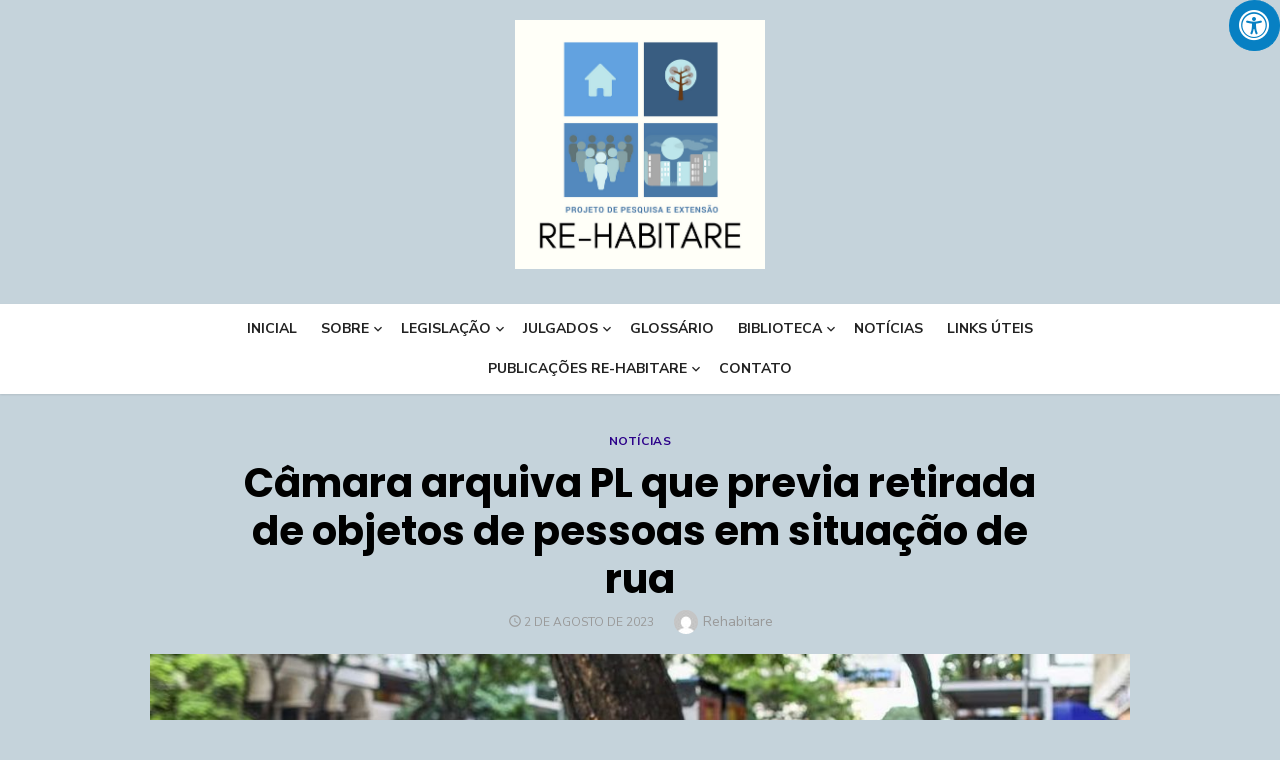

--- FILE ---
content_type: text/html; charset=UTF-8
request_url: https://rehabitare.direito.ufmg.br/?p=3648
body_size: 81121
content:
<!DOCTYPE html>
<html lang="pt-BR">
<head>
	<meta charset="UTF-8">
	<meta name="viewport" content="width=device-width, initial-scale=1">
	<link rel="profile" href="http://gmpg.org/xfn/11">
		<link rel="pingback" href="https://rehabitare.direito.ufmg.br/xmlrpc.php">
		<title>Câmara arquiva PL que previa retirada de objetos de pessoas em situação de rua &#8211; RE-HABITARE</title>
<meta name='robots' content='max-image-preview:large' />
<link rel='dns-prefetch' href='//maxcdn.bootstrapcdn.com' />
<link rel='dns-prefetch' href='//fonts.googleapis.com' />
<link rel="alternate" type="application/rss+xml" title="Feed para RE-HABITARE &raquo;" href="https://rehabitare.direito.ufmg.br/?feed=rss2" />
<link rel="alternate" type="application/rss+xml" title="Feed de comentários para RE-HABITARE &raquo;" href="https://rehabitare.direito.ufmg.br/?feed=comments-rss2" />
<link rel="alternate" type="application/rss+xml" title="Feed de comentários para RE-HABITARE &raquo; Câmara arquiva PL que previa retirada de objetos de pessoas em situação de rua" href="https://rehabitare.direito.ufmg.br/?feed=rss2&#038;p=3648" />
<script type="text/javascript">
/* <![CDATA[ */
window._wpemojiSettings = {"baseUrl":"https:\/\/s.w.org\/images\/core\/emoji\/15.0.3\/72x72\/","ext":".png","svgUrl":"https:\/\/s.w.org\/images\/core\/emoji\/15.0.3\/svg\/","svgExt":".svg","source":{"concatemoji":"https:\/\/rehabitare.direito.ufmg.br\/wp-includes\/js\/wp-emoji-release.min.js?ver=6.6.2"}};
/*! This file is auto-generated */
!function(i,n){var o,s,e;function c(e){try{var t={supportTests:e,timestamp:(new Date).valueOf()};sessionStorage.setItem(o,JSON.stringify(t))}catch(e){}}function p(e,t,n){e.clearRect(0,0,e.canvas.width,e.canvas.height),e.fillText(t,0,0);var t=new Uint32Array(e.getImageData(0,0,e.canvas.width,e.canvas.height).data),r=(e.clearRect(0,0,e.canvas.width,e.canvas.height),e.fillText(n,0,0),new Uint32Array(e.getImageData(0,0,e.canvas.width,e.canvas.height).data));return t.every(function(e,t){return e===r[t]})}function u(e,t,n){switch(t){case"flag":return n(e,"\ud83c\udff3\ufe0f\u200d\u26a7\ufe0f","\ud83c\udff3\ufe0f\u200b\u26a7\ufe0f")?!1:!n(e,"\ud83c\uddfa\ud83c\uddf3","\ud83c\uddfa\u200b\ud83c\uddf3")&&!n(e,"\ud83c\udff4\udb40\udc67\udb40\udc62\udb40\udc65\udb40\udc6e\udb40\udc67\udb40\udc7f","\ud83c\udff4\u200b\udb40\udc67\u200b\udb40\udc62\u200b\udb40\udc65\u200b\udb40\udc6e\u200b\udb40\udc67\u200b\udb40\udc7f");case"emoji":return!n(e,"\ud83d\udc26\u200d\u2b1b","\ud83d\udc26\u200b\u2b1b")}return!1}function f(e,t,n){var r="undefined"!=typeof WorkerGlobalScope&&self instanceof WorkerGlobalScope?new OffscreenCanvas(300,150):i.createElement("canvas"),a=r.getContext("2d",{willReadFrequently:!0}),o=(a.textBaseline="top",a.font="600 32px Arial",{});return e.forEach(function(e){o[e]=t(a,e,n)}),o}function t(e){var t=i.createElement("script");t.src=e,t.defer=!0,i.head.appendChild(t)}"undefined"!=typeof Promise&&(o="wpEmojiSettingsSupports",s=["flag","emoji"],n.supports={everything:!0,everythingExceptFlag:!0},e=new Promise(function(e){i.addEventListener("DOMContentLoaded",e,{once:!0})}),new Promise(function(t){var n=function(){try{var e=JSON.parse(sessionStorage.getItem(o));if("object"==typeof e&&"number"==typeof e.timestamp&&(new Date).valueOf()<e.timestamp+604800&&"object"==typeof e.supportTests)return e.supportTests}catch(e){}return null}();if(!n){if("undefined"!=typeof Worker&&"undefined"!=typeof OffscreenCanvas&&"undefined"!=typeof URL&&URL.createObjectURL&&"undefined"!=typeof Blob)try{var e="postMessage("+f.toString()+"("+[JSON.stringify(s),u.toString(),p.toString()].join(",")+"));",r=new Blob([e],{type:"text/javascript"}),a=new Worker(URL.createObjectURL(r),{name:"wpTestEmojiSupports"});return void(a.onmessage=function(e){c(n=e.data),a.terminate(),t(n)})}catch(e){}c(n=f(s,u,p))}t(n)}).then(function(e){for(var t in e)n.supports[t]=e[t],n.supports.everything=n.supports.everything&&n.supports[t],"flag"!==t&&(n.supports.everythingExceptFlag=n.supports.everythingExceptFlag&&n.supports[t]);n.supports.everythingExceptFlag=n.supports.everythingExceptFlag&&!n.supports.flag,n.DOMReady=!1,n.readyCallback=function(){n.DOMReady=!0}}).then(function(){return e}).then(function(){var e;n.supports.everything||(n.readyCallback(),(e=n.source||{}).concatemoji?t(e.concatemoji):e.wpemoji&&e.twemoji&&(t(e.twemoji),t(e.wpemoji)))}))}((window,document),window._wpemojiSettings);
/* ]]> */
</script>
<style id='wp-emoji-styles-inline-css' type='text/css'>

	img.wp-smiley, img.emoji {
		display: inline !important;
		border: none !important;
		box-shadow: none !important;
		height: 1em !important;
		width: 1em !important;
		margin: 0 0.07em !important;
		vertical-align: -0.1em !important;
		background: none !important;
		padding: 0 !important;
	}
</style>
<link rel='stylesheet' id='wp-block-library-css' href='https://rehabitare.direito.ufmg.br/wp-includes/css/dist/block-library/style.min.css?ver=6.6.2' type='text/css' media='all' />
<style id='classic-theme-styles-inline-css' type='text/css'>
/*! This file is auto-generated */
.wp-block-button__link{color:#fff;background-color:#32373c;border-radius:9999px;box-shadow:none;text-decoration:none;padding:calc(.667em + 2px) calc(1.333em + 2px);font-size:1.125em}.wp-block-file__button{background:#32373c;color:#fff;text-decoration:none}
</style>
<style id='global-styles-inline-css' type='text/css'>
:root{--wp--preset--aspect-ratio--square: 1;--wp--preset--aspect-ratio--4-3: 4/3;--wp--preset--aspect-ratio--3-4: 3/4;--wp--preset--aspect-ratio--3-2: 3/2;--wp--preset--aspect-ratio--2-3: 2/3;--wp--preset--aspect-ratio--16-9: 16/9;--wp--preset--aspect-ratio--9-16: 9/16;--wp--preset--color--black: #000000;--wp--preset--color--cyan-bluish-gray: #abb8c3;--wp--preset--color--white: #ffffff;--wp--preset--color--pale-pink: #f78da7;--wp--preset--color--vivid-red: #cf2e2e;--wp--preset--color--luminous-vivid-orange: #ff6900;--wp--preset--color--luminous-vivid-amber: #fcb900;--wp--preset--color--light-green-cyan: #7bdcb5;--wp--preset--color--vivid-green-cyan: #00d084;--wp--preset--color--pale-cyan-blue: #8ed1fc;--wp--preset--color--vivid-cyan-blue: #0693e3;--wp--preset--color--vivid-purple: #9b51e0;--wp--preset--gradient--vivid-cyan-blue-to-vivid-purple: linear-gradient(135deg,rgba(6,147,227,1) 0%,rgb(155,81,224) 100%);--wp--preset--gradient--light-green-cyan-to-vivid-green-cyan: linear-gradient(135deg,rgb(122,220,180) 0%,rgb(0,208,130) 100%);--wp--preset--gradient--luminous-vivid-amber-to-luminous-vivid-orange: linear-gradient(135deg,rgba(252,185,0,1) 0%,rgba(255,105,0,1) 100%);--wp--preset--gradient--luminous-vivid-orange-to-vivid-red: linear-gradient(135deg,rgba(255,105,0,1) 0%,rgb(207,46,46) 100%);--wp--preset--gradient--very-light-gray-to-cyan-bluish-gray: linear-gradient(135deg,rgb(238,238,238) 0%,rgb(169,184,195) 100%);--wp--preset--gradient--cool-to-warm-spectrum: linear-gradient(135deg,rgb(74,234,220) 0%,rgb(151,120,209) 20%,rgb(207,42,186) 40%,rgb(238,44,130) 60%,rgb(251,105,98) 80%,rgb(254,248,76) 100%);--wp--preset--gradient--blush-light-purple: linear-gradient(135deg,rgb(255,206,236) 0%,rgb(152,150,240) 100%);--wp--preset--gradient--blush-bordeaux: linear-gradient(135deg,rgb(254,205,165) 0%,rgb(254,45,45) 50%,rgb(107,0,62) 100%);--wp--preset--gradient--luminous-dusk: linear-gradient(135deg,rgb(255,203,112) 0%,rgb(199,81,192) 50%,rgb(65,88,208) 100%);--wp--preset--gradient--pale-ocean: linear-gradient(135deg,rgb(255,245,203) 0%,rgb(182,227,212) 50%,rgb(51,167,181) 100%);--wp--preset--gradient--electric-grass: linear-gradient(135deg,rgb(202,248,128) 0%,rgb(113,206,126) 100%);--wp--preset--gradient--midnight: linear-gradient(135deg,rgb(2,3,129) 0%,rgb(40,116,252) 100%);--wp--preset--font-size--small: 13px;--wp--preset--font-size--medium: 20px;--wp--preset--font-size--large: 36px;--wp--preset--font-size--x-large: 42px;--wp--preset--spacing--20: 0.44rem;--wp--preset--spacing--30: 0.67rem;--wp--preset--spacing--40: 1rem;--wp--preset--spacing--50: 1.5rem;--wp--preset--spacing--60: 2.25rem;--wp--preset--spacing--70: 3.38rem;--wp--preset--spacing--80: 5.06rem;--wp--preset--shadow--natural: 6px 6px 9px rgba(0, 0, 0, 0.2);--wp--preset--shadow--deep: 12px 12px 50px rgba(0, 0, 0, 0.4);--wp--preset--shadow--sharp: 6px 6px 0px rgba(0, 0, 0, 0.2);--wp--preset--shadow--outlined: 6px 6px 0px -3px rgba(255, 255, 255, 1), 6px 6px rgba(0, 0, 0, 1);--wp--preset--shadow--crisp: 6px 6px 0px rgba(0, 0, 0, 1);}:where(.is-layout-flex){gap: 0.5em;}:where(.is-layout-grid){gap: 0.5em;}body .is-layout-flex{display: flex;}.is-layout-flex{flex-wrap: wrap;align-items: center;}.is-layout-flex > :is(*, div){margin: 0;}body .is-layout-grid{display: grid;}.is-layout-grid > :is(*, div){margin: 0;}:where(.wp-block-columns.is-layout-flex){gap: 2em;}:where(.wp-block-columns.is-layout-grid){gap: 2em;}:where(.wp-block-post-template.is-layout-flex){gap: 1.25em;}:where(.wp-block-post-template.is-layout-grid){gap: 1.25em;}.has-black-color{color: var(--wp--preset--color--black) !important;}.has-cyan-bluish-gray-color{color: var(--wp--preset--color--cyan-bluish-gray) !important;}.has-white-color{color: var(--wp--preset--color--white) !important;}.has-pale-pink-color{color: var(--wp--preset--color--pale-pink) !important;}.has-vivid-red-color{color: var(--wp--preset--color--vivid-red) !important;}.has-luminous-vivid-orange-color{color: var(--wp--preset--color--luminous-vivid-orange) !important;}.has-luminous-vivid-amber-color{color: var(--wp--preset--color--luminous-vivid-amber) !important;}.has-light-green-cyan-color{color: var(--wp--preset--color--light-green-cyan) !important;}.has-vivid-green-cyan-color{color: var(--wp--preset--color--vivid-green-cyan) !important;}.has-pale-cyan-blue-color{color: var(--wp--preset--color--pale-cyan-blue) !important;}.has-vivid-cyan-blue-color{color: var(--wp--preset--color--vivid-cyan-blue) !important;}.has-vivid-purple-color{color: var(--wp--preset--color--vivid-purple) !important;}.has-black-background-color{background-color: var(--wp--preset--color--black) !important;}.has-cyan-bluish-gray-background-color{background-color: var(--wp--preset--color--cyan-bluish-gray) !important;}.has-white-background-color{background-color: var(--wp--preset--color--white) !important;}.has-pale-pink-background-color{background-color: var(--wp--preset--color--pale-pink) !important;}.has-vivid-red-background-color{background-color: var(--wp--preset--color--vivid-red) !important;}.has-luminous-vivid-orange-background-color{background-color: var(--wp--preset--color--luminous-vivid-orange) !important;}.has-luminous-vivid-amber-background-color{background-color: var(--wp--preset--color--luminous-vivid-amber) !important;}.has-light-green-cyan-background-color{background-color: var(--wp--preset--color--light-green-cyan) !important;}.has-vivid-green-cyan-background-color{background-color: var(--wp--preset--color--vivid-green-cyan) !important;}.has-pale-cyan-blue-background-color{background-color: var(--wp--preset--color--pale-cyan-blue) !important;}.has-vivid-cyan-blue-background-color{background-color: var(--wp--preset--color--vivid-cyan-blue) !important;}.has-vivid-purple-background-color{background-color: var(--wp--preset--color--vivid-purple) !important;}.has-black-border-color{border-color: var(--wp--preset--color--black) !important;}.has-cyan-bluish-gray-border-color{border-color: var(--wp--preset--color--cyan-bluish-gray) !important;}.has-white-border-color{border-color: var(--wp--preset--color--white) !important;}.has-pale-pink-border-color{border-color: var(--wp--preset--color--pale-pink) !important;}.has-vivid-red-border-color{border-color: var(--wp--preset--color--vivid-red) !important;}.has-luminous-vivid-orange-border-color{border-color: var(--wp--preset--color--luminous-vivid-orange) !important;}.has-luminous-vivid-amber-border-color{border-color: var(--wp--preset--color--luminous-vivid-amber) !important;}.has-light-green-cyan-border-color{border-color: var(--wp--preset--color--light-green-cyan) !important;}.has-vivid-green-cyan-border-color{border-color: var(--wp--preset--color--vivid-green-cyan) !important;}.has-pale-cyan-blue-border-color{border-color: var(--wp--preset--color--pale-cyan-blue) !important;}.has-vivid-cyan-blue-border-color{border-color: var(--wp--preset--color--vivid-cyan-blue) !important;}.has-vivid-purple-border-color{border-color: var(--wp--preset--color--vivid-purple) !important;}.has-vivid-cyan-blue-to-vivid-purple-gradient-background{background: var(--wp--preset--gradient--vivid-cyan-blue-to-vivid-purple) !important;}.has-light-green-cyan-to-vivid-green-cyan-gradient-background{background: var(--wp--preset--gradient--light-green-cyan-to-vivid-green-cyan) !important;}.has-luminous-vivid-amber-to-luminous-vivid-orange-gradient-background{background: var(--wp--preset--gradient--luminous-vivid-amber-to-luminous-vivid-orange) !important;}.has-luminous-vivid-orange-to-vivid-red-gradient-background{background: var(--wp--preset--gradient--luminous-vivid-orange-to-vivid-red) !important;}.has-very-light-gray-to-cyan-bluish-gray-gradient-background{background: var(--wp--preset--gradient--very-light-gray-to-cyan-bluish-gray) !important;}.has-cool-to-warm-spectrum-gradient-background{background: var(--wp--preset--gradient--cool-to-warm-spectrum) !important;}.has-blush-light-purple-gradient-background{background: var(--wp--preset--gradient--blush-light-purple) !important;}.has-blush-bordeaux-gradient-background{background: var(--wp--preset--gradient--blush-bordeaux) !important;}.has-luminous-dusk-gradient-background{background: var(--wp--preset--gradient--luminous-dusk) !important;}.has-pale-ocean-gradient-background{background: var(--wp--preset--gradient--pale-ocean) !important;}.has-electric-grass-gradient-background{background: var(--wp--preset--gradient--electric-grass) !important;}.has-midnight-gradient-background{background: var(--wp--preset--gradient--midnight) !important;}.has-small-font-size{font-size: var(--wp--preset--font-size--small) !important;}.has-medium-font-size{font-size: var(--wp--preset--font-size--medium) !important;}.has-large-font-size{font-size: var(--wp--preset--font-size--large) !important;}.has-x-large-font-size{font-size: var(--wp--preset--font-size--x-large) !important;}
:where(.wp-block-post-template.is-layout-flex){gap: 1.25em;}:where(.wp-block-post-template.is-layout-grid){gap: 1.25em;}
:where(.wp-block-columns.is-layout-flex){gap: 2em;}:where(.wp-block-columns.is-layout-grid){gap: 2em;}
:root :where(.wp-block-pullquote){font-size: 1.5em;line-height: 1.6;}
</style>
<link rel='stylesheet' id='fontawsome-css' href='//maxcdn.bootstrapcdn.com/font-awesome/4.6.3/css/font-awesome.min.css?ver=1.0.5' type='text/css' media='all' />
<link rel='stylesheet' id='sogo_accessibility-css' href='https://rehabitare.direito.ufmg.br/wp-content/plugins/sogo-accessibility/public/css/sogo-accessibility-public.css?ver=1.0.5' type='text/css' media='all' />
<link rel='stylesheet' id='wp-faq-public-style-css' href='https://rehabitare.direito.ufmg.br/wp-content/plugins/sp-faq/assets/css/wp-faq-public.css?ver=3.9.3' type='text/css' media='all' />
<link rel='stylesheet' id='SFSImainCss-css' href='https://rehabitare.direito.ufmg.br/wp-content/plugins/ultimate-social-media-icons/css/sfsi-style.css?ver=6.6.2' type='text/css' media='all' />
<link rel='stylesheet' id='type-fonts-css' href='//fonts.googleapis.com/css?family=Nunito+Sans%3A400%2C700%2C300%2C400italic%2C700italic%7CPoppins%3A400%2C700&#038;subset=latin%2Clatin-ext' type='text/css' media='all' />
<link rel='stylesheet' id='type-material-icons-css' href='//fonts.googleapis.com/icon?family=Material+Icons' type='text/css' media='all' />
<link rel='stylesheet' id='type-social-icons-css' href='https://rehabitare.direito.ufmg.br/wp-content/themes/type/fonts/socicon.min.css?ver=3.5.2' type='text/css' media='all' />
<link rel='stylesheet' id='type-style-css' href='https://rehabitare.direito.ufmg.br/wp-content/themes/type/style.css?ver=1.1.0' type='text/css' media='all' />
<style id='type-style-inline-css' type='text/css'>

			@media screen and (max-width: 599px) {
			.site-logo {max-width: 250px;}
			}
			@media screen and (min-width: 600px) {
			.site-logo {max-width: 250px;}
			}.header-image {padding-top: 20px;padding-bottom: 20px;}
		.header-image:before {
		content: '';
		position: absolute;
		left: 0;
		top: 0;
		width: 100%;
		height: 100%;
		background-color: #000;
		}.header-image:before {opacity: 0.0;}
		a, a:hover, .site-info a:hover, .site-credits a:hover, .widget a:hover, .widget-area ul li a:hover, .comment-metadata a:hover,
		.site-title a:hover, .entry-title a:hover, .category-title a:hover, .entry-footer .material-icons,
		.posts-navigation a:hover, .large-post .read-more,
		.main-navigation li:hover > a, .main-navigation li:focus > a,
		.main-navigation .current_page_item > a, .main-navigation .current-menu-item > a,
		.dropdown-toggle:hover, .dropdown-toggle:focus, .site-footer .col-12 #sb_instagram .sbi_follow_btn a:hover {
		color: #2c0189;
		}
		button, input[type='button'], input[type='reset'], input[type='submit'], .large-post .read-more:hover, .sidebar .widget_tag_cloud a:hover, .reply a:hover,
		.main-navigation > ul > li.current-menu-item:before {
		background-color: #2c0189;
		}
		blockquote {border-left-color: #2c0189;}
		.large-post .read-more, .reply a, .posts-loop .entry-thumbnail:hover img, .list-vertical .entry-thumbnail:hover {
		border-color: #2c0189;
		}
		.format-audio .entry-thumbnail:after, .format-gallery .entry-thumbnail:after, .format-image .entry-thumbnail:after, .format-quote .entry-thumbnail:after, .format-video .entry-thumbnail:after {
		border-top-color: #2c0189;
		}
		@media screen and (min-width: 960px) {
		.social-menu a, .social-menu a[href]:hover {color: #000000;}
		.has-header-image .header-image .social-menu a {background-color: #000000;}
		.social-menu a[href]:hover {opacity: .7;}
		}.site-footer .widget-area {background-color: #548abf;}
</style>
<link rel='stylesheet' id='wpdreams-asl-basic-css' href='//rehabitare.direito.ufmg.br/wp-content/plugins/ajax-search-lite/css/style.basic.css?ver=4.7.16' type='text/css' media='all' />
<link rel='stylesheet' id='wpdreams-ajaxsearchlite-css' href='//rehabitare.direito.ufmg.br/wp-content/plugins/ajax-search-lite/css/style-simple-red.css?ver=4.7.16' type='text/css' media='all' />
<script type="text/javascript" src="https://rehabitare.direito.ufmg.br/wp-includes/js/jquery/jquery.min.js?ver=3.7.1" id="jquery-core-js"></script>
<script type="text/javascript" src="https://rehabitare.direito.ufmg.br/wp-includes/js/jquery/jquery-migrate.min.js?ver=3.4.1" id="jquery-migrate-js"></script>
<script type="text/javascript" src="http://rehabitare.direito.ufmg.br/wp-content/plugins/gt-tabs/GTTabs.js?ver=6.6.2" id="GTTabs-js"></script>
<link rel="https://api.w.org/" href="https://rehabitare.direito.ufmg.br/index.php?rest_route=/" /><link rel="alternate" title="JSON" type="application/json" href="https://rehabitare.direito.ufmg.br/index.php?rest_route=/wp/v2/posts/3648" /><link rel="EditURI" type="application/rsd+xml" title="RSD" href="https://rehabitare.direito.ufmg.br/xmlrpc.php?rsd" />
<meta name="generator" content="WordPress 6.6.2" />
<link rel="canonical" href="https://rehabitare.direito.ufmg.br/?p=3648" />
<link rel='shortlink' href='https://rehabitare.direito.ufmg.br/?p=3648' />
<link rel="alternate" title="oEmbed (JSON)" type="application/json+oembed" href="https://rehabitare.direito.ufmg.br/index.php?rest_route=%2Foembed%2F1.0%2Fembed&#038;url=https%3A%2F%2Frehabitare.direito.ufmg.br%2F%3Fp%3D3648" />
<link rel="alternate" title="oEmbed (XML)" type="text/xml+oembed" href="https://rehabitare.direito.ufmg.br/index.php?rest_route=%2Foembed%2F1.0%2Fembed&#038;url=https%3A%2F%2Frehabitare.direito.ufmg.br%2F%3Fp%3D3648&#038;format=xml" />
	<style type="text/css">
	    .GTTabs_divs{
	padding: 4px;	
}


.GTTabs_titles{
	display:none;	
}

ul.GTTabs
	{
		width: auto;
	height: auto;
	margin: 0px 0px 1em !important;
	padding: 0.2em 1em 0.2em 20px !important;
	border-bottom: 1px solid #ccc !important;
	font-size: 11px;
	list-style-type: none !important;
	line-height:normal;
	text-align: center;
	display: block !important;
	background: none;
	}

ul.GTTabs li
	{	
	display: inline !important;	font-size: 11px;
	line-height:normal;
	background: none;
	padding: 0px;
	margin:1em 0px 0px 0px;
	}
  
ul.GTTabs li:before{
content: none;	
}  
  	
ul.GTTabs li a
	{
	text-decoration: none;
	background: #f3f3f3;
	border: 1px solid #ccc  !important;
	padding: 0.2em 0.4em !important;
	color: #666 !important;
	outline:none;	
	cursor: pointer;
	
	}
	
ul.GTTabs li.GTTabs_curr a{
	border-bottom:: 1px solid #fff !important;
	background: #fff;
	color: #000000 !important;
	text-decoration: none;
	
	}

ul.GTTabs li a:hover
	{
	color: #666 !important;
	background: #fff;
	text-decoration: none;
	
	}

.GTTabsNavigation{
	display: block !important;
	overflow:hidden;
}

.GTTabs_nav_next{
	float:right;
}

.GTTabs_nav_prev{
	float:left;
}

@media print {
         .GTTabs {display:none;border:0 none;}
	.GTTabs li a {display:none;border:0 none;}
	.GTTabs li.GTTabs_curr a {display:none;border:0 none;}
	.GTTabs_titles{display:block !important;border-bottom:1px solid;}
	.GTTabs_divs {display:block !important;}
}
	</style>
	<meta name="[base64]" content="65cfCjTpw56QCvVM0xrd"/><meta name="viewport" content="width=device-width, initial-scale=1"><meta property="og:image:secure_url" content="https://rehabitare.direito.ufmg.br/wp-content/uploads/2023/08/3BF9A771-6264-467C-AC2E-FEFAACA516C5.jpg" data-id="sfsi"><meta property="og:image:type" content="" data-id="sfsi" /><meta property="og:image:width" content="1170" data-id="sfsi" /><meta property="og:image:height" content="770" data-id="sfsi" /><meta property="og:url" content="https://rehabitare.direito.ufmg.br/?p=3648" data-id="sfsi" /><meta property="og:description" content="O vereador Bráulio Lara (Novo) e mais outros quatro parlamentares retiraram de tramitação o projeto de lei que autorizava a Prefeitura de Belo Horizonte a recolher pertences de pessoas em situação de rua que estivessem impedindo a livre circulação de pedestres e veículos na capital.

Nesta semana, o ministro Alexandre de Moraes, do Supremo Tribunal Federal 9STF), deu prazo de 120 dias para que Estados, municípios e o próprio governo federal apresentem um plano de ação e monitoramento para a implementação da política nacional para a população em situação de rua.

A Comissão de Direitos Humanos da Ordem dos Advogados do Brasil (OAB) em Minas Gerais repudiou o projeto e afirmou que pretendia questionar a constitucionalidade da proposta caso ela fosse aprovada. Segundo a presidente da Comissão, Cristina Paiva, o PL era higienista.

Leia a matéria completa no site do OTEMPO

Foto: retirada da matéria" data-id="sfsi" /><meta property="og:title" content="Câmara arquiva PL que previa retirada de objetos de pessoas em situação de rua" data-id="sfsi" />                <link href='//fonts.googleapis.com/css?family=Open+Sans' rel='stylesheet' type='text/css'>
                <meta name="generator" content="Elementor 3.24.6; features: e_font_icon_svg, additional_custom_breakpoints, e_optimized_control_loading, e_element_cache; settings: css_print_method-external, google_font-enabled, font_display-swap">

<link rel="stylesheet" href="https://rehabitare.direito.ufmg.br/wp-content/plugins/wassup/css/wassup-widget.css?ver=1.9.4.2" type="text/css" />			<style>
				.e-con.e-parent:nth-of-type(n+4):not(.e-lazyloaded):not(.e-no-lazyload),
				.e-con.e-parent:nth-of-type(n+4):not(.e-lazyloaded):not(.e-no-lazyload) * {
					background-image: none !important;
				}
				@media screen and (max-height: 1024px) {
					.e-con.e-parent:nth-of-type(n+3):not(.e-lazyloaded):not(.e-no-lazyload),
					.e-con.e-parent:nth-of-type(n+3):not(.e-lazyloaded):not(.e-no-lazyload) * {
						background-image: none !important;
					}
				}
				@media screen and (max-height: 640px) {
					.e-con.e-parent:nth-of-type(n+2):not(.e-lazyloaded):not(.e-no-lazyload),
					.e-con.e-parent:nth-of-type(n+2):not(.e-lazyloaded):not(.e-no-lazyload) * {
						background-image: none !important;
					}
				}
			</style>
			
<script type="text/javascript">
//<![CDATA[
function wassup_get_screenres(){
	var screen_res = screen.width + " x " + screen.height;
	if(screen_res==" x ") screen_res=window.screen.width+" x "+window.screen.height;
	if(screen_res==" x ") screen_res=screen.availWidth+" x "+screen.availHeight;
	if (screen_res!=" x "){document.cookie = "wassup_screen_res6513be9c10ba7e2e8e974a288ae10536=" + encodeURIComponent(screen_res)+ "; path=/; domain=" + document.domain;}
}
wassup_get_screenres();
//]]>
</script><style type="text/css" id="custom-background-css">
body.custom-background { background-color: #c5d3db; background-image: url("https://150.164.250.80/rehabitare/wp-content/uploads/2018/01/eau-de-parfum-4.png"); background-position: left top; background-size: auto; background-repeat: repeat; background-attachment: scroll; }
</style>
	                <style type="text/css">
                    <!--
                    
            @font-face {
                font-family: 'aslsicons2';
                src: url('https://rehabitare.direito.ufmg.br/wp-content/plugins/ajax-search-lite/css/fonts/icons2.eot');
                src: url('https://rehabitare.direito.ufmg.br/wp-content/plugins/ajax-search-lite/css/fonts/icons2.eot?#iefix') format('embedded-opentype'),
                     url('https://rehabitare.direito.ufmg.br/wp-content/plugins/ajax-search-lite/css/fonts/icons2.woff2') format('woff2'),
                     url('https://rehabitare.direito.ufmg.br/wp-content/plugins/ajax-search-lite/css/fonts/icons2.woff') format('woff'),
                     url('https://rehabitare.direito.ufmg.br/wp-content/plugins/ajax-search-lite/css/fonts/icons2.ttf') format('truetype'),
                     url('https://rehabitare.direito.ufmg.br/wp-content/plugins/ajax-search-lite/css/fonts/icons2.svg#icons') format('svg');
                font-weight: normal;
                font-style: normal;
            }
            div[id*='ajaxsearchlitesettings'].searchsettings .asl_option_inner label {
                font-size: 0px !important;
                color: rgba(0, 0, 0, 0);
            }
            div[id*='ajaxsearchlitesettings'].searchsettings .asl_option_inner label:after {
                font-size: 11px !important;
                position: absolute;
                top: 0;
                left: 0;
                z-index: 1;
            }
            div[id*='ajaxsearchlite'].wpdreams_asl_container {
                width: 100%;
                margin: 0px 0px 0px 0px;
            }
            div[id*='ajaxsearchliteres'].wpdreams_asl_results div.resdrg span.highlighted {
                font-weight: bold;
                color: #d9312b;
                background-color: #eee;
            }
            div[id*='ajaxsearchliteres'].wpdreams_asl_results .results div.asl_image {
                width: 70px;
                height: 70px;
            }
            div.asl_r .results {
                max-height: none;
            }
                                -->
                </style>
                            <script type="text/javascript">
                if ( typeof _ASL !== "undefined" && _ASL !== null && typeof _ASL.initialize !== "undefined" )
                    _ASL.initialize();
            </script>
            <link rel="icon" href="https://rehabitare.direito.ufmg.br/wp-content/uploads/2018/01/1.png" sizes="32x32" />
<link rel="icon" href="https://rehabitare.direito.ufmg.br/wp-content/uploads/2018/01/1.png" sizes="192x192" />
<link rel="apple-touch-icon" href="https://rehabitare.direito.ufmg.br/wp-content/uploads/2018/01/1.png" />
<meta name="msapplication-TileImage" content="https://rehabitare.direito.ufmg.br/wp-content/uploads/2018/01/1.png" />
</head>
<body class="post-template-default single single-post postid-3648 single-format-standard custom-background wp-custom-logo header-layout1 fimg-fullwidth sidebar-content elementor-default elementor-kit-4363">

<div id="page" class="site">
	<a class="skip-link screen-reader-text" href="#main">Skip to content</a>
	
	<div class="mobile-navbar clear">
		<a id="menu-toggle" class="menu-toggle" href="#mobile-navigation" title="Menu"><span class="button-toggle"></span></a>
			</div>
	<div id="mobile-sidebar" class="mobile-sidebar"> 
		<nav id="mobile-navigation" class="main-navigation mobile-navigation" role="navigation" aria-label="Main Menu"></nav>
	</div>
	
	<header id="masthead" class="site-header has-header-image" role="banner">
		
	<div class="site-title-centered">
		
				<div class="header-image" style="background-image: url(https://150.164.250.80/rehabitare/wp-content/uploads/2018/01/2118780540_c5572da1e5_b.jpg)">
			<div class="header-image-container">
					
				<div class="site-branding">
								<p class="site-title site-logo"><a href="https://rehabitare.direito.ufmg.br/" class="custom-logo-link" rel="home"><img fetchpriority="high" width="515" height="512" src="https://rehabitare.direito.ufmg.br/wp-content/uploads/2018/06/Cópia-de-RE-HABITARE.png" class="custom-logo" alt="RE-HABITARE" decoding="async" /></a></p>
																</div><!-- .site-branding -->
				
				
	<div id="social-links" class="social-links">
			</div>			
					</div>
		</div><!-- .header-image-->
			
		<div class="main-navbar">
			<div class="container">
				
	<nav id="site-navigation" class="main-navigation" role="navigation" aria-label="Main Menu">
		<ul id="main-menu" class="main-menu accessibility_menu"><li id="menu-item-93" class="menu-item menu-item-type-custom menu-item-object-custom menu-item-home menu-item-93"><a href="http://rehabitare.direito.ufmg.br">INICIAL</a></li>
<li id="menu-item-18" class="menu-item menu-item-type-custom menu-item-object-custom menu-item-has-children menu-item-18"><a href="http://rehabitare.direito.ufmg.br/?page_id=204">Sobre</a>
<ul class="sub-menu">
	<li id="menu-item-94" class="menu-item menu-item-type-custom menu-item-object-custom menu-item-94"><a href="http://rehabitare.direito.ufmg.br/?page_id=172">OBJETIVOS</a></li>
	<li id="menu-item-95" class="menu-item menu-item-type-custom menu-item-object-custom menu-item-95"><a href="http://rehabitare.direito.ufmg.br/?page_id=174">LINHAS DE ATUAÇÃO</a></li>
	<li id="menu-item-101" class="menu-item menu-item-type-custom menu-item-object-custom menu-item-101"><a href="http://rehabitare.direito.ufmg.br/?page_id=176">EQUIPE</a></li>
</ul>
</li>
<li id="menu-item-216" class="menu-item menu-item-type-custom menu-item-object-custom menu-item-has-children menu-item-216"><a href="http://rehabitare.direito.ufmg.br/?page_id=157">LEGISLAÇÃO</a>
<ul class="sub-menu">
	<li id="menu-item-102" class="menu-item menu-item-type-custom menu-item-object-custom menu-item-102"><a href="http://rehabitare.direito.ufmg.br/?page_id=178">LEGISLAÇÃO INTERNACIONAL</a></li>
	<li id="menu-item-106" class="menu-item menu-item-type-custom menu-item-object-custom menu-item-106"><a href="http://rehabitare.direito.ufmg.br/?page_id=180">LEGISLAÇÃO NACIONAL</a></li>
	<li id="menu-item-333" class="menu-item menu-item-type-custom menu-item-object-custom menu-item-333"><a href="http://rehabitare.direito.ufmg.br/?page_id=332&#038;preview=true">LEGISLAÇÃO ESTADUAL</a></li>
	<li id="menu-item-346" class="menu-item menu-item-type-custom menu-item-object-custom menu-item-346"><a href="http://rehabitare.direito.ufmg.br/?page_id=344">LEGISLAÇÃO MUNICIPAL</a></li>
</ul>
</li>
<li id="menu-item-19" class="menu-item menu-item-type-post_type menu-item-object-page menu-item-has-children menu-item-19"><a title="http://rehabitare.direito.ufmg.br/?page_id=225" href="https://rehabitare.direito.ufmg.br/?page_id=8">Julgados</a>
<ul class="sub-menu">
	<li id="menu-item-87" class="menu-item menu-item-type-custom menu-item-object-custom menu-item-has-children menu-item-87"><a href="http://rehabitare.direito.ufmg.br/?page_id=689">REGULARIZAÇÃO FUNDIÁRIA</a>
	<ul class="sub-menu">
		<li id="menu-item-88" class="menu-item menu-item-type-custom menu-item-object-custom menu-item-88"><a href="http://rehabitare.direito.ufmg.br/?page_id=230">USUCAPIÃO</a></li>
		<li id="menu-item-86" class="menu-item menu-item-type-custom menu-item-object-custom menu-item-86"><a href="http://rehabitare.direito.ufmg.br/?page_id=235">CONCESSÃO DE USO ESPECIAL</a></li>
		<li id="menu-item-113" class="menu-item menu-item-type-custom menu-item-object-custom menu-item-113"><a href="http://rehabitare.direito.ufmg.br/?page_id=241">CONCESSÃO DE DIREITO REAL DE USO</a></li>
		<li id="menu-item-116" class="menu-item menu-item-type-custom menu-item-object-custom menu-item-116"><a href="http://rehabitare.direito.ufmg.br/?page_id=247">DEMARCAÇÃO URBANÍSTICA</a></li>
		<li id="menu-item-119" class="menu-item menu-item-type-custom menu-item-object-custom menu-item-119"><a href="http://rehabitare.direito.ufmg.br/?page_id=267">OUTROS</a></li>
	</ul>
</li>
	<li id="menu-item-120" class="menu-item menu-item-type-custom menu-item-object-custom menu-item-has-children menu-item-120"><a href="http://rehabitare.direito.ufmg.br/?page_id=253%20">REMOÇÕES FORÇADAS</a>
	<ul class="sub-menu">
		<li id="menu-item-1026" class="menu-item menu-item-type-post_type menu-item-object-page menu-item-1026"><a href="https://rehabitare.direito.ufmg.br/?page_id=255">INDENIZAÇÃO</a></li>
		<li id="menu-item-1028" class="menu-item menu-item-type-post_type menu-item-object-page menu-item-1028"><a href="https://rehabitare.direito.ufmg.br/?page_id=261">REASSENTAMENTO</a></li>
		<li id="menu-item-1188" class="menu-item menu-item-type-post_type menu-item-object-page menu-item-1188"><a href="https://rehabitare.direito.ufmg.br/?page_id=378">OUTROS</a></li>
	</ul>
</li>
	<li id="menu-item-127" class="menu-item menu-item-type-custom menu-item-object-custom menu-item-127"><a href="http://rehabitare.direito.ufmg.br/?page_id=269">REINTEGRAÇÃO DE POSSE</a></li>
</ul>
</li>
<li id="menu-item-21" class="menu-item menu-item-type-post_type menu-item-object-page menu-item-21"><a title="http://rehabitare.direito.ufmg.br/?page_id=9" href="https://rehabitare.direito.ufmg.br/?page_id=9">Glossário</a></li>
<li id="menu-item-388" class="menu-item menu-item-type-custom menu-item-object-custom menu-item-has-children menu-item-388"><a href="http://rehabitare.direito.ufmg.br/?page_id=386">BIBLIOTECA</a>
<ul class="sub-menu">
	<li id="menu-item-130" class="menu-item menu-item-type-custom menu-item-object-custom menu-item-130"><a href="http://rehabitare.direito.ufmg.br/?page_id=276">ARTIGOS</a></li>
	<li id="menu-item-134" class="menu-item menu-item-type-custom menu-item-object-custom menu-item-134"><a href="http://rehabitare.direito.ufmg.br/?page_id=278">AÇÕES/RECOMENDAÇÕES MP</a></li>
	<li id="menu-item-138" class="menu-item menu-item-type-custom menu-item-object-custom menu-item-138"><a href="http://rehabitare.direito.ufmg.br/?page_id=280">DISSERTAÇÕES DE MESTRADO</a></li>
	<li id="menu-item-136" class="menu-item menu-item-type-custom menu-item-object-custom menu-item-136"><a href="http://rehabitare.direito.ufmg.br/?page_id=282">LIVROS</a></li>
	<li id="menu-item-137" class="menu-item menu-item-type-custom menu-item-object-custom menu-item-137"><a href="http://rehabitare.direito.ufmg.br/?page_id=284">MONOGRAFIAS E TCC´s</a></li>
	<li id="menu-item-135" class="menu-item menu-item-type-custom menu-item-object-custom menu-item-135"><a href="http://rehabitare.direito.ufmg.br/?page_id=286%20">PERIÓDICOS</a></li>
	<li id="menu-item-133" class="menu-item menu-item-type-custom menu-item-object-custom menu-item-133"><a href="http://rehabitare.direito.ufmg.br/?page_id=290">RELATÓRIOS</a></li>
	<li id="menu-item-131" class="menu-item menu-item-type-custom menu-item-object-custom menu-item-131"><a href="http://rehabitare.direito.ufmg.br/?page_id=292%20">VÍDEOS</a></li>
	<li id="menu-item-132" class="menu-item menu-item-type-custom menu-item-object-custom menu-item-132"><a href="http://rehabitare.direito.ufmg.br/?page_id=294">TESES DE DOUTORADO</a></li>
	<li id="menu-item-1714" class="menu-item menu-item-type-post_type menu-item-object-page menu-item-1714"><a title="http://rehabitare.direito.ufmg.br/?page_id=296" href="https://rehabitare.direito.ufmg.br/?page_id=1708">RELATÓRIOS/DOCUMENTOS ONU</a></li>
</ul>
</li>
<li id="menu-item-215" class="menu-item menu-item-type-custom menu-item-object-custom menu-item-215"><a href="http://rehabitare.direito.ufmg.br/?page_id=72">NOTÍCIAS</a></li>
<li id="menu-item-214" class="menu-item menu-item-type-custom menu-item-object-custom menu-item-214"><a href="http://rehabitare.direito.ufmg.br/?page_id=297">LINKS ÚTEIS</a></li>
<li id="menu-item-1415" class="menu-item menu-item-type-post_type menu-item-object-page menu-item-has-children menu-item-1415"><a href="https://rehabitare.direito.ufmg.br/?page_id=1413">PUBLICAÇÕES RE-HABITARE</a>
<ul class="sub-menu">
	<li id="menu-item-1419" class="menu-item menu-item-type-post_type menu-item-object-page menu-item-1419"><a href="https://rehabitare.direito.ufmg.br/?page_id=1417">REFERÊNCIAS</a></li>
</ul>
</li>
<li id="menu-item-301" class="menu-item menu-item-type-custom menu-item-object-custom menu-item-301"><a href="http://rehabitare.direito.ufmg.br/?page_id=302">CONTATO</a></li>
</ul>	</nav>
								</div>
		</div>
		
	</div>
		</header><!-- #masthead -->
	
		
	<div id="content" class="site-content">
		<div class="container">
			<div class="inside">

	
			<div class="featured-image">
			<div class="entry-header">
				<div class="entry-meta entry-category">
					<span class="cat-links"><a href="https://rehabitare.direito.ufmg.br/?cat=7" rel="category">Notícias</a></span>
				</div>
				<h1 class="entry-title"><span>Câmara arquiva PL que previa retirada de objetos de pessoas em situação de rua</span></h1>				<div class="entry-meta">
					<span class="posted-on"><span class="screen-reader-text">Posted on</span><a href="https://rehabitare.direito.ufmg.br/?p=3648" rel="bookmark"><time class="entry-date published updated" datetime="2023-08-02T19:44:33-03:00">2 de agosto de 2023</time></a></span><span class="byline"><span class="author vcard"><img alt='' src='https://secure.gravatar.com/avatar/?s=24&#038;d=mm&#038;r=g' srcset='https://secure.gravatar.com/avatar/?s=48&#038;d=mm&#038;r=g 2x' class='avatar avatar-24 photo avatar-default' height='24' width='24' decoding='async'/><span class="screen-reader-text">Author</span><a class="url fn n" href="https://rehabitare.direito.ufmg.br/?author=1">Rehabitare</a></span></span>				</div>
			</div>
							<figure class="entry-thumbnail">
					<img width="1170" height="580" src="https://rehabitare.direito.ufmg.br/wp-content/uploads/2023/08/3BF9A771-6264-467C-AC2E-FEFAACA516C5-1170x580.jpg" class="attachment-type-fullwidth size-type-fullwidth wp-post-image" alt="" decoding="async" />				</figure>
					</div>
		
	<div id="primary" class="content-area">
		<main id="main" class="site-main" role="main">
	
		
<article id="post-3648" class="post-3648 post type-post status-publish format-standard has-post-thumbnail hentry category-noticias tag-crime tag-crise-habitacional tag-deficit-habitacional tag-espaco-urbano tag-sem-teto">
		
		
	
	<div class="entry-content">
		<p>O vereador Bráulio Lara (Novo) e mais outros quatro parlamentares retiraram de tramitação o projeto de lei que <strong>autorizava a Prefeitura de Belo Horizonte a recolher pertences de pessoas em situação de rua que estivessem impedindo a livre circulação de pedestres e veículos na capital.</strong></p>
<p>Nesta semana, o <strong>ministro Alexandre de Moraes, do Supremo Tribunal Federal 9STF), deu prazo de 120 dias</strong> para que Estados, municípios e o próprio governo federal apresentem um plano de ação e monitoramento para a implementação da política nacional para a população em situação de rua.</p>
<p>A Comissão de Direitos Humanos da Ordem dos Advogados do Brasil (OAB) em Minas Gerais <strong>repudiou o projeto e afirmou que pretendia questionar a constitucionalidade</strong> da proposta caso ela fosse aprovada. Segundo a presidente da Comissão, Cristina Paiva, o PL era higienista.</p>
<p>Leia a matéria completa no site do <a href="https://www.otempo.com.br/politica/camara-arquiva-pl-que-previa-retirada-de-objetos-de-pessoas-em-situacao-de-rua-1.3094854">OTEMPO</a></p>
<p>Foto: retirada da matéria</p>
	</div><!-- .entry-content -->

	<footer class="entry-footer">
		<span class="tags-links">Tagged <a href="https://rehabitare.direito.ufmg.br/?tag=crime" rel="tag">Crime</a>, <a href="https://rehabitare.direito.ufmg.br/?tag=crise-habitacional" rel="tag">Crise Habitacional</a>, <a href="https://rehabitare.direito.ufmg.br/?tag=deficit-habitacional" rel="tag">Déficit Habitacional</a>, <a href="https://rehabitare.direito.ufmg.br/?tag=espaco-urbano" rel="tag">Espaço Urbano</a>, <a href="https://rehabitare.direito.ufmg.br/?tag=sem-teto" rel="tag">Sem-Teto</a></span><span class="comments-link"><i class="material-icons">comment</i><a href="https://rehabitare.direito.ufmg.br/?p=3648#respond">Leave a Comment<span class="screen-reader-text"> on Câmara arquiva PL que previa retirada de objetos de pessoas em situação de rua</span></a></span>	</footer><!-- .entry-footer -->
	
</article><!-- #post-## -->


	<nav class="navigation post-navigation" aria-label="Posts">
		<h2 class="screen-reader-text">Navegação de Post</h2>
		<div class="nav-links"><div class="nav-previous"><a href="https://rehabitare.direito.ufmg.br/?p=3645" rel="prev">Prédio de luxo sem autorização pode se tornar moradia popular em SP</a></div><div class="nav-next"><a href="https://rehabitare.direito.ufmg.br/?p=3652" rel="next">Moradia, Saúde e Emprego são prioridades de plano federal para a população de rua</a></div></div>
	</nav>
<div id="comments" class="comments-area">

		<div id="respond" class="comment-respond">
		<h3 id="reply-title" class="comment-reply-title">Deixe um comentário <small><a rel="nofollow" id="cancel-comment-reply-link" href="/?p=3648#respond" style="display:none;">Cancelar resposta</a></small></h3><form action="https://rehabitare.direito.ufmg.br/wp-comments-post.php" method="post" id="commentform" class="comment-form" novalidate><p class="comment-notes"><span id="email-notes">O seu endereço de e-mail não será publicado.</span> <span class="required-field-message">Campos obrigatórios são marcados com <span class="required">*</span></span></p><p class="comment-form-comment"><label for="comment">Comentário <span class="required">*</span></label> <textarea id="comment" name="comment" cols="45" rows="8" maxlength="65525" required></textarea></p><p class="comment-form-author"><label for="author">Nome <span class="required">*</span></label> <input id="author" name="author" type="text" value="" size="30" maxlength="245" autocomplete="name" required /></p>
<p class="comment-form-email"><label for="email">E-mail <span class="required">*</span></label> <input id="email" name="email" type="email" value="" size="30" maxlength="100" aria-describedby="email-notes" autocomplete="email" required /></p>
<p class="comment-form-url"><label for="url">Site</label> <input id="url" name="url" type="url" value="" size="30" maxlength="200" autocomplete="url" /></p>
<p class="comment-form-cookies-consent"><input id="wp-comment-cookies-consent" name="wp-comment-cookies-consent" type="checkbox" value="yes" /> <label for="wp-comment-cookies-consent">Salvar meus dados neste navegador para a próxima vez que eu comentar.</label></p>
<p class="form-submit"><input name="submit" type="submit" id="submit" class="submit" value="Publicar comentário" /> <input type='hidden' name='comment_post_ID' value='3648' id='comment_post_ID' />
<input type='hidden' name='comment_parent' id='comment_parent' value='0' />
</p><p style="display: none;"><input type="hidden" id="akismet_comment_nonce" name="akismet_comment_nonce" value="3aabb919e9" /></p><p style="display: none;"><input type="hidden" id="ak_js" name="ak_js" value="176"/></p></form>	</div><!-- #respond -->
	
</div><!-- #comments -->

		</main><!-- #main -->
	</div><!-- #primary -->



<aside id="secondary" class="sidebar widget-area" role="complementary">
	
		<section id="search-3" class="widget widget_search"><h3 class="widget-title"><span>PESQUISA</span></h3>
<form role="search" method="get" class="search-form clear" action="https://rehabitare.direito.ufmg.br/">
	<label>
		<span class="screen-reader-text">Search for:</span>
		<input type="search" id="s" class="search-field" placeholder="Search &hellip;" value="" name="s" />
	</label>
	<button type="submit" class="search-submit">
		<i class="material-icons md-20 md-middle">&#xE8B6;</i> <span class="screen-reader-text">
		Search</span>
	</button>
</form>
</section><section id="text-3" class="widget widget_text"><h3 class="widget-title"><span>Sobre este site</span></h3>			<div class="textwidget"><p>O RE-HABITARE é um Grupo de Pesquisa e Extensão da Faculdade de Direito e Ciências do Estado da UFMG e pretende consolidar um espaço permanente e interdisciplinar composto de estudantes, professores e demais pesquisadores, de modo a construir mecanismos que possibilitem a concretização do usufruto equitativo e da democracia na cidade..</p>
</div>
		</section><section id="calendar-3" class="widget widget_calendar"><h3 class="widget-title"><span>PRÓXIMOS EVENTOS</span></h3><div id="calendar_wrap" class="calendar_wrap"><table id="wp-calendar" class="wp-calendar-table">
	<caption>janeiro 2026</caption>
	<thead>
	<tr>
		<th scope="col" title="domingo">D</th>
		<th scope="col" title="segunda-feira">S</th>
		<th scope="col" title="terça-feira">T</th>
		<th scope="col" title="quarta-feira">Q</th>
		<th scope="col" title="quinta-feira">Q</th>
		<th scope="col" title="sexta-feira">S</th>
		<th scope="col" title="sábado">S</th>
	</tr>
	</thead>
	<tbody>
	<tr>
		<td colspan="4" class="pad">&nbsp;</td><td>1</td><td>2</td><td>3</td>
	</tr>
	<tr>
		<td>4</td><td>5</td><td>6</td><td><a href="https://rehabitare.direito.ufmg.br/?m=20260107" aria-label="Posts publicados em 7 de January de 2026">7</a></td><td>8</td><td><a href="https://rehabitare.direito.ufmg.br/?m=20260109" aria-label="Posts publicados em 9 de January de 2026">9</a></td><td>10</td>
	</tr>
	<tr>
		<td>11</td><td><a href="https://rehabitare.direito.ufmg.br/?m=20260112" aria-label="Posts publicados em 12 de January de 2026">12</a></td><td>13</td><td><a href="https://rehabitare.direito.ufmg.br/?m=20260114" aria-label="Posts publicados em 14 de January de 2026">14</a></td><td>15</td><td><a href="https://rehabitare.direito.ufmg.br/?m=20260116" aria-label="Posts publicados em 16 de January de 2026">16</a></td><td>17</td>
	</tr>
	<tr>
		<td>18</td><td id="today">19</td><td>20</td><td>21</td><td>22</td><td>23</td><td>24</td>
	</tr>
	<tr>
		<td>25</td><td>26</td><td>27</td><td>28</td><td>29</td><td>30</td><td>31</td>
	</tr>
	</tbody>
	</table><nav aria-label="Meses anteriores e seguintes" class="wp-calendar-nav">
		<span class="wp-calendar-nav-prev"><a href="https://rehabitare.direito.ufmg.br/?m=202512">&laquo; dez</a></span>
		<span class="pad">&nbsp;</span>
		<span class="wp-calendar-nav-next">&nbsp;</span>
	</nav></div></section><section id="tag_cloud-4" class="widget widget_tag_cloud"><h3 class="widget-title"><span>Nuvem de Tags</span></h3><div class="tagcloud"><a href="https://rehabitare.direito.ufmg.br/?tag=quemocupanaotemculpa" class="tag-cloud-link tag-link-149 tag-link-position-1" style="font-size: 14.554913294798pt;" aria-label="#QUEMOCUPANÃOTEMCULPA (31 itens)">#QUEMOCUPANÃOTEMCULPA</a>
<a href="https://rehabitare.direito.ufmg.br/?tag=cidades" class="tag-cloud-link tag-link-13 tag-link-position-2" style="font-size: 16.254335260116pt;" aria-label="Cidades (52 itens)">Cidades</a>
<a href="https://rehabitare.direito.ufmg.br/?tag=conjunto-habitacional" class="tag-cloud-link tag-link-147 tag-link-position-3" style="font-size: 8.6473988439306pt;" aria-label="Conjunto Habitacional (5 itens)">Conjunto Habitacional</a>
<a href="https://rehabitare.direito.ufmg.br/?tag=crime" class="tag-cloud-link tag-link-177 tag-link-position-4" style="font-size: 10.42774566474pt;" aria-label="Crime (9 itens)">Crime</a>
<a href="https://rehabitare.direito.ufmg.br/?tag=crise-habitacional" class="tag-cloud-link tag-link-139 tag-link-position-5" style="font-size: 18.520231213873pt;" aria-label="Crise Habitacional (99 itens)">Crise Habitacional</a>
<a href="https://rehabitare.direito.ufmg.br/?tag=desigualdade" class="tag-cloud-link tag-link-202 tag-link-position-6" style="font-size: 14.393063583815pt;" aria-label="desigualdade (30 itens)">desigualdade</a>
<a href="https://rehabitare.direito.ufmg.br/?tag=despejo" class="tag-cloud-link tag-link-165 tag-link-position-7" style="font-size: 13.907514450867pt;" aria-label="Despejo (26 itens)">Despejo</a>
<a href="https://rehabitare.direito.ufmg.br/?tag=direitos-humanos" class="tag-cloud-link tag-link-240 tag-link-position-8" style="font-size: 12.531791907514pt;" aria-label="direitos humanos (17 itens)">direitos humanos</a>
<a href="https://rehabitare.direito.ufmg.br/?tag=direito-a-moradia" class="tag-cloud-link tag-link-201 tag-link-position-9" style="font-size: 22pt;" aria-label="DIREITO À MORADIA (268 itens)">DIREITO À MORADIA</a>
<a href="https://rehabitare.direito.ufmg.br/?tag=deficit-habitacional" class="tag-cloud-link tag-link-141 tag-link-position-10" style="font-size: 17.791907514451pt;" aria-label="Déficit Habitacional (81 itens)">Déficit Habitacional</a>
<a href="https://rehabitare.direito.ufmg.br/?tag=espaco-urbano" class="tag-cloud-link tag-link-188 tag-link-position-11" style="font-size: 14.06936416185pt;" aria-label="Espaço Urbano (27 itens)">Espaço Urbano</a>
<a href="https://rehabitare.direito.ufmg.br/?tag=especulacao-imobiliaria" class="tag-cloud-link tag-link-163 tag-link-position-12" style="font-size: 11.075144508671pt;" aria-label="especulação imobiliária (11 itens)">especulação imobiliária</a>
<a href="https://rehabitare.direito.ufmg.br/?tag=favela" class="tag-cloud-link tag-link-145 tag-link-position-13" style="font-size: 11.075144508671pt;" aria-label="Favela (11 itens)">Favela</a>
<a href="https://rehabitare.direito.ufmg.br/?tag=funcao-social-da-propriedade" class="tag-cloud-link tag-link-161 tag-link-position-14" style="font-size: 12.693641618497pt;" aria-label="Função Social da Propriedade (18 itens)">Função Social da Propriedade</a>
<a href="https://rehabitare.direito.ufmg.br/?tag=gentrificacao" class="tag-cloud-link tag-link-154 tag-link-position-15" style="font-size: 8pt;" aria-label="Gentrificação (4 itens)">Gentrificação</a>
<a href="https://rehabitare.direito.ufmg.br/?tag=habitar-a-cidade" class="tag-cloud-link tag-link-150 tag-link-position-16" style="font-size: 14.71676300578pt;" aria-label="Habitar a cidade (33 itens)">Habitar a cidade</a>
<a href="https://rehabitare.direito.ufmg.br/?tag=habitacao" class="tag-cloud-link tag-link-14 tag-link-position-17" style="font-size: 14.393063583815pt;" aria-label="Habitação (30 itens)">Habitação</a>
<a href="https://rehabitare.direito.ufmg.br/?tag=internacional" class="tag-cloud-link tag-link-200 tag-link-position-18" style="font-size: 8.6473988439306pt;" aria-label="INTERNACIONAL (5 itens)">INTERNACIONAL</a>
<a href="https://rehabitare.direito.ufmg.br/?tag=mariana" class="tag-cloud-link tag-link-164 tag-link-position-19" style="font-size: 8pt;" aria-label="Mariana (4 itens)">Mariana</a>
<a href="https://rehabitare.direito.ufmg.br/?tag=ministerio-publico" class="tag-cloud-link tag-link-178 tag-link-position-20" style="font-size: 9.6184971098266pt;" aria-label="Ministério Público (7 itens)">Ministério Público</a>
<a href="https://rehabitare.direito.ufmg.br/?tag=moradia" class="tag-cloud-link tag-link-174 tag-link-position-21" style="font-size: 20.543352601156pt;" aria-label="Moradia (176 itens)">Moradia</a>
<a href="https://rehabitare.direito.ufmg.br/?tag=moradia-adequada" class="tag-cloud-link tag-link-9 tag-link-position-22" style="font-size: 20.705202312139pt;" aria-label="Moradia Adequada (185 itens)">Moradia Adequada</a>
<a href="https://rehabitare.direito.ufmg.br/?tag=moradia-popular" class="tag-cloud-link tag-link-189 tag-link-position-23" style="font-size: 18.439306358382pt;" aria-label="Moradia Popular (97 itens)">Moradia Popular</a>
<a href="https://rehabitare.direito.ufmg.br/?tag=moradia-social" class="tag-cloud-link tag-link-140 tag-link-position-24" style="font-size: 14.959537572254pt;" aria-label="Moradia Social (35 itens)">Moradia Social</a>
<a href="https://rehabitare.direito.ufmg.br/?tag=movimento-social" class="tag-cloud-link tag-link-184 tag-link-position-25" style="font-size: 14.150289017341pt;" aria-label="Movimento Social (28 itens)">Movimento Social</a>
<a href="https://rehabitare.direito.ufmg.br/?tag=mst" class="tag-cloud-link tag-link-166 tag-link-position-26" style="font-size: 9.2138728323699pt;" aria-label="MST (6 itens)">MST</a>
<a href="https://rehabitare.direito.ufmg.br/?tag=mudancas-climaticas" class="tag-cloud-link tag-link-254 tag-link-position-27" style="font-size: 11.64161849711pt;" aria-label="Mudanças Climáticas (13 itens)">Mudanças Climáticas</a>
<a href="https://rehabitare.direito.ufmg.br/?tag=mulheres-e-moradia" class="tag-cloud-link tag-link-142 tag-link-position-28" style="font-size: 10.751445086705pt;" aria-label="Mulheres e Moradia (10 itens)">Mulheres e Moradia</a>
<a href="https://rehabitare.direito.ufmg.br/?tag=ocupacao" class="tag-cloud-link tag-link-4 tag-link-position-29" style="font-size: 17.549132947977pt;" aria-label="Ocupação (74 itens)">Ocupação</a>
<a href="https://rehabitare.direito.ufmg.br/?tag=ocupacoes-urbanas" class="tag-cloud-link tag-link-179 tag-link-position-30" style="font-size: 13.50289017341pt;" aria-label="Ocupações Urbanas (23 itens)">Ocupações Urbanas</a>
<a href="https://rehabitare.direito.ufmg.br/?tag=planejamento-urbano" class="tag-cloud-link tag-link-181 tag-link-position-31" style="font-size: 12.693641618497pt;" aria-label="Planejamento Urbano (18 itens)">Planejamento Urbano</a>
<a href="https://rehabitare.direito.ufmg.br/?tag=plano-diretor" class="tag-cloud-link tag-link-171 tag-link-position-32" style="font-size: 12.85549132948pt;" aria-label="Plano Diretor (19 itens)">Plano Diretor</a>
<a href="https://rehabitare.direito.ufmg.br/?tag=politica-habitacional" class="tag-cloud-link tag-link-183 tag-link-position-33" style="font-size: 15.202312138728pt;" aria-label="Política Habitacional (38 itens)">Política Habitacional</a>
<a href="https://rehabitare.direito.ufmg.br/?tag=politica-publica" class="tag-cloud-link tag-link-248 tag-link-position-34" style="font-size: 13.341040462428pt;" aria-label="Política Pública (22 itens)">Política Pública</a>
<a href="https://rehabitare.direito.ufmg.br/?tag=programa-de-moradia" class="tag-cloud-link tag-link-190 tag-link-position-35" style="font-size: 17.306358381503pt;" aria-label="Programa de Moradia (69 itens)">Programa de Moradia</a>
<a href="https://rehabitare.direito.ufmg.br/?tag=racismo-ambiental" class="tag-cloud-link tag-link-253 tag-link-position-36" style="font-size: 8pt;" aria-label="Racismo ambiental (4 itens)">Racismo ambiental</a>
<a href="https://rehabitare.direito.ufmg.br/?tag=regularizacao-fundiaria" class="tag-cloud-link tag-link-10 tag-link-position-37" style="font-size: 12.28901734104pt;" aria-label="Regularização Fundiária (16 itens)">Regularização Fundiária</a>
<a href="https://rehabitare.direito.ufmg.br/?tag=reintegracao-de-posse" class="tag-cloud-link tag-link-12 tag-link-position-38" style="font-size: 13.907514450867pt;" aria-label="Reintegração de Posse (26 itens)">Reintegração de Posse</a>
<a href="https://rehabitare.direito.ufmg.br/?tag=remocao" class="tag-cloud-link tag-link-170 tag-link-position-39" style="font-size: 13.017341040462pt;" aria-label="Remoção (20 itens)">Remoção</a>
<a href="https://rehabitare.direito.ufmg.br/?tag=remocoes-forcadas" class="tag-cloud-link tag-link-144 tag-link-position-40" style="font-size: 16.173410404624pt;" aria-label="Remoções Forçadas (50 itens)">Remoções Forçadas</a>
<a href="https://rehabitare.direito.ufmg.br/?tag=sem-teto" class="tag-cloud-link tag-link-167 tag-link-position-41" style="font-size: 15.202312138728pt;" aria-label="Sem-Teto (38 itens)">Sem-Teto</a>
<a href="https://rehabitare.direito.ufmg.br/?tag=suspensao-de-despejo" class="tag-cloud-link tag-link-8 tag-link-position-42" style="font-size: 9.2138728323699pt;" aria-label="Suspensão de despejo (6 itens)">Suspensão de despejo</a>
<a href="https://rehabitare.direito.ufmg.br/?tag=sao-paulo" class="tag-cloud-link tag-link-218 tag-link-position-43" style="font-size: 14.06936416185pt;" aria-label="São Paulo (27 itens)">São Paulo</a>
<a href="https://rehabitare.direito.ufmg.br/?tag=violacao-de-direitos" class="tag-cloud-link tag-link-258 tag-link-position-44" style="font-size: 14.393063583815pt;" aria-label="Violação de Direitos (30 itens)">Violação de Direitos</a>
<a href="https://rehabitare.direito.ufmg.br/?tag=video" class="tag-cloud-link tag-link-192 tag-link-position-45" style="font-size: 9.2138728323699pt;" aria-label="vídeo (6 itens)">vídeo</a></div>
</section>	
	</aside><!-- #secondary -->



			</div><!-- .inside -->
		</div><!-- .container -->
	</div><!-- #content -->

	<footer id="colophon" class="site-footer" role="contentinfo">
		
					<div class="widget-area" role="complementary">
				<div class="container">
					<div class="row">
						<div class="col-4 col-md-4" id="footer-area-1">
							<aside id="sfsi-widget-3" class="widget sfsi"><h3 class="widget-title"><span>Siga-nos</span></h3>            <div class="sfsi_widget" data-position="widget">   
				<div id='sfsi_wDiv'></div>
                    <div class="norm_row sfsi_wDiv"  style="width:225px;text-align:left;position:absolute;"><div style='width:40px; height:40px;margin-left:5px;margin-bottom:5px;' class='sfsi_wicons shuffeldiv '><div class='inerCnt'><a class=' sficn' effect='' target='_blank'  href='http://150.164.250.80/rehabitare/?feed=rss2' id='sfsiid_rss' alt='RSS' style='opacity:1' ><img alt='RSS' title='RSS' src='https://rehabitare.direito.ufmg.br/wp-content/plugins/ultimate-social-media-icons/images/icons_theme/default/default_rss.png' width='40' height='40' style='' class='sfcm sfsi_wicon' effect=''   /></a></div></div><div style='width:40px; height:40px;margin-left:5px;margin-bottom:5px;' class='sfsi_wicons shuffeldiv '><div class='inerCnt'><a class=' sficn' effect='' target='_blank'  href='http://www.specificfeeds.com/widgets/emailSubscribeEncFeed/[base64]/OA==/' id='sfsiid_email' alt='Follow by Email' style='opacity:1' ><img alt='Follow by Email' title='Follow by Email' src='https://rehabitare.direito.ufmg.br/wp-content/plugins/ultimate-social-media-icons/images/icons_theme/default/default_email.png' width='40' height='40' style='' class='sfcm sfsi_wicon' effect=''   /></a></div></div><div style='width:40px; height:40px;margin-left:5px;margin-bottom:5px;' class='sfsi_wicons shuffeldiv '><div class='inerCnt'><a class=' sficn' effect='' target='_blank'  href='https://www.facebook.com/rehabitare/' id='sfsiid_facebook' alt='Facebook' style='opacity:1' ><img alt='Facebook' title='Facebook' src='https://rehabitare.direito.ufmg.br/wp-content/plugins/ultimate-social-media-icons/images/icons_theme/default/default_facebook.png' width='40' height='40' style='' class='sfcm sfsi_wicon' effect=''   /></a><div class="sfsi_tool_tip_2 fb_tool_bdr sfsiTlleft" style="width:62px ;opacity:0;z-index:-1;margin-left:-47.5px;" id="sfsiid_facebook"><span class="bot_arow bot_fb_arow"></span><div class="sfsi_inside"><div  class='icon1'><a href='https://www.facebook.com/rehabitare/' target='_blank'><img alt='Facebook' title='Facebook' src='https://rehabitare.direito.ufmg.br/wp-content/plugins/ultimate-social-media-icons/images/visit_icons/facebook.png'  /></a></div><div  class='icon2'><div class="fb-like" data-href="https://rehabitare.direito.ufmg.br" data-layout="button" data-action="like" data-show-faces="false" data-share="true"></div></div><div  class='icon3'><div class="fb-share-button" data-href="https://rehabitare.direito.ufmg.br" data-layout="button"></div></div></div></div></div></div></div ><div id="sfsi_holder" class="sfsi_holders" style="position: relative; float: left;width:100%;z-index:-1;"></div ><script>jQuery(".sfsi_widget").each(function( index ) {
					if(jQuery(this).attr("data-position") == "widget")
					{
						var wdgt_hght = jQuery(this).children(".norm_row.sfsi_wDiv").height();
						var title_hght = jQuery(this).parent(".widget.sfsi").children(".widget-title").height();
						var totl_hght = parseInt( title_hght ) + parseInt( wdgt_hght );
						jQuery(this).parent(".widget.sfsi").css("min-height", totl_hght+"px");
					}
				});</script>	      		<div style="clear: both;"></div>
            </div>
            </aside>						</div>	
						<div class="col-4 col-md-4" id="footer-area-2">
													</div>
						<div class="col-4 col-md-4" id="footer-area-3">
													</div>
					</div>
				</div><!-- .container -->
			</div><!-- .widget-area -->
				
				
		<div class="footer-copy">
			<div class="container">
				<div class="row">
					<div class="col-6 col-sm-12">
						<div class="site-credits">&copy; 2026 RE-HABITARE</div>
					</div>
					<div class="col-6 col-sm-12">
						<div class="site-info">
							<a href="https://wordpress.org/">Powered by WordPress</a>
							<span class="sep"> / </span>
							<a href="https://www.designlabthemes.com/" rel="nofollow">Theme by Design Lab</a>
						</div><!-- .site-info -->
					</div>
				</div>
			</div><!-- .container -->
		</div><!-- .footer-copy -->
		
	</footer><!-- #colophon -->
</div><!-- #page -->

<style>
    

            #open_sogoacc {
                background: #0780C3;
                color: #FFF;
                border-bottom: 1px solid #0780C3;
                border-right: 1px solid #0780C3;
            }

            #close_sogoacc {
                background: #0780C3;
                color: #fff;
            }

            #sogoacc div#sogo_font_a button {
                color: #0780C3;

            }

            body.sogo_readable_font * {
                font-family:  !important;
            }

            body.sogo_underline_links a {
                text-decoration: underline !important;
            }

    

</style>


<div id="sogo_overlay"></div>

<button id="open_sogoacc"
   aria-label="Press &quot;Alt + A&quot; to open\close the accessibility menu"
   tabindex="1"
   accesskey="a" class="topright toggle_sogoacc"><i style="font-size: 30px" class="fa fa-universal-access"  ></i></button>
<div id="sogoacc" class="topright">
    <div id="close_sogoacc"
         class="toggle_sogoacc">Accessibility</div>
    <div class="sogo-btn-toolbar" role="toolbar">
        <div class="sogo-btn-group">
						                <button type="button" id="b_n_c" class="btn btn-default">
                    <span class="sogo-icon-black_and_white" aria-hidden="true"></span>
					B&C</button>
						                <button type="button" id="contrasts"
                        data-css="https://rehabitare.direito.ufmg.br/wp-content/plugins/sogo-accessibility/public//css/sogo_contrasts.css"
                        class="btn btn-default">
                    <span class="sogo-icon sogo-icon-black" aria-hidden="true"></span>
					Contrasts Dark </button>
						                <button type="button" id="contrasts_white"
                        data-css="https://rehabitare.direito.ufmg.br/wp-content/plugins/sogo-accessibility/public//css/sogo_contrasts_white.css"
                        class="btn btn-default">
                    <span class="sogo-icon-white" aria-hidden="true"></span>
					Contrasts White</button>
						                <button type="button" id="animation_off" class="btn btn-default" >
                    <span class="sogo-icon-flash" aria-hidden="true"></span>
					Stop Movement</button>
						                <button type="button" id="readable_font" class="btn btn-default">
                    <span class="sogo-icon-font" aria-hidden="true"></span>
					Readable Font</button>
						                <button type="button" id="underline_links" class="btn btn-default">
                    <span class="sogo-icon-link" aria-hidden="true"></span>
					Underline Links</button>
			

        </div>
        <div id="sogo_font_a" class="sogo-btn-group clearfix">
            <button id="sogo_a1" data-size="1" type="button"
                    class="btn btn-default " aria-label="Press to increase font size">A</button>
            <button id="sogo_a2" data-size="" type="button"
                    class="btn btn-default" Press to increase font size">A</button>
            <button id="sogo_a3" data-size="" type="button"
                    class="btn btn-default" Press to increase font size">A</button>
        </div>
        <div class="accessibility-info">

            <div><a   id="sogo_accessibility"
                    href="#"><i aria-hidden="true" class="fa fa-times-circle-o red " ></i>cancel accessibility                </a>
            </div>
            <div>
													            </div>


        </div>


    </div>
	        <div class="sogo-logo">
            <a target="_blank" href="https://pluginsmarket.com/downloads/accessibility-plugin/"
               title="Provided by sogo.co.il">
                <span>Provided by:</span>
                <img src="https://rehabitare.direito.ufmg.br/wp-content/plugins/sogo-accessibility/public/css/sogo-logo.png" alt="sogo logo"/>

            </a>
        </div>
	</div>        <!--facebook like and share js -->
        <div id="fb-root"></div>
		<script>(function(d, s, id) {
			var js, fjs = d.getElementsByTagName(s)[0];
		  	if (d.getElementById(id)) return;
		  	js = d.createElement(s); js.id = id;
		  	js.src = "//connect.facebook.net/en_US/sdk.js#xfbml=1&version=v2.5";
		  	fjs.parentNode.insertBefore(js, fjs);
		}(document, 'script', 'facebook-jssdk'));</script>
		<!--<div id="fb-root"></div>
        <script>
        (function(d, s, id) {
          var js, fjs = d.getElementsByTagName(s)[0];
          if (d.getElementById(id)) return;
          js = d.createElement(s); js.id = id;
          js.src = "//connect.facebook.net/en_US/sdk.js#xfbml=1&appId=1425108201100352&version=v2.0";
          fjs.parentNode.insertBefore(js, fjs);
        }(document, 'script', 'facebook-jssdk'));</script>-->
 			<!-- twitter JS End -->
		<script>!function(d,s,id){var js,fjs=d.getElementsByTagName(s)[0];if(!d.getElementById(id)){js=d.createElement(s);js.id=id;js.src="https://platform.twitter.com/widgets.js";fjs.parentNode.insertBefore(js,fjs);}}(document,"script","twitter-wjs");</script>	
	             <script>
                jQuery( document ).scroll(function( $ )
                {
                    var y = jQuery(this).scrollTop();
            
                    if (/Android|webOS|iPhone|iPad|iPod|BlackBerry|IEMobile|Opera Mini/i.test(navigator.userAgent))
                    {    
                       if(jQuery(window).scrollTop() + jQuery(window).height() >= jQuery(document).height()-100)
                       {
                          jQuery('.sfsi_outr_div').css({'z-index':'9996',opacity:1,top:jQuery(window).scrollTop()+"px",position:"absolute"});
                          jQuery('.sfsi_outr_div').fadeIn(200);
                          jQuery('.sfsi_FrntInner_chg').fadeIn(200);
                       }
                       else{
                           jQuery('.sfsi_outr_div').fadeOut();
                           jQuery('.sfsi_FrntInner_chg').fadeOut();
                       }
                  }
                  else
                  {
                       if(jQuery(window).scrollTop() + jQuery(window).height() >= jQuery(document).height()-3)
                       {
                            jQuery('.sfsi_outr_div').css({'z-index':'9996',opacity:1,top:jQuery(window).scrollTop()+200+"px",position:"absolute"});
                            jQuery('.sfsi_outr_div').fadeIn(200);
                            jQuery('.sfsi_FrntInner_chg').fadeIn(200);
                       }
                       else
                       {
                         jQuery('.sfsi_outr_div').fadeOut();
                         jQuery('.sfsi_FrntInner_chg').fadeOut();
                       }
                  } 
                });
             </script>
                	<script>
			jQuery(document).ready(function(e) {
                jQuery("body").addClass("sfsi_2.04")
            });
			function sfsi_processfurther(ref) {
				var feed_id = '[base64]';
				var feedtype = 8;
				var email = jQuery(ref).find('input[name="data[Widget][email]"]').val();
				var filter = /^([a-zA-Z0-9_\.\-])+\@(([a-zA-Z0-9\-])+\.)+([a-zA-Z0-9]{2,4})+$/;
				if ((email != "Enter your email") && (filter.test(email))) {
					if (feedtype == "8") {
						var url ="https://www.specificfeeds.com/widgets/subscribeWidget/"+feed_id+"/"+feedtype;
						window.open(url, "popupwindow", "scrollbars=yes,width=1080,height=760");
						return true;
					}
				} else {
					alert("Please enter email address");
					jQuery(ref).find('input[name="data[Widget][email]"]').focus();
					return false;
				}
			}
		</script>
        <style type="text/css" aria-selected="true">
			.sfsi_subscribe_Popinner
			{
								width: 100% !important;
				height: auto !important;
												border: 1px solid #b5b5b5 !important;
								padding: 18px 0px !important;
				background-color: #ffffff !important;
			}
			.sfsi_subscribe_Popinner form
			{
				margin: 0 20px !important;
			}
			.sfsi_subscribe_Popinner h5
			{
				font-family: Helvetica,Arial,sans-serif !important;
								font-weight: bold !important;
								color: #000000 !important;
				font-size: 16px !important;
				text-align: center !important;
				margin: 0 0 10px !important;
    			padding: 0 !important;
			}
			.sfsi_subscription_form_field {
				margin: 5px 0 !important;
				width: 100% !important;
				display: inline-flex;
				display: -webkit-inline-flex;
			}
			.sfsi_subscription_form_field input {
				width: 100% !important;
				padding: 10px 0px !important;
			}
			.sfsi_subscribe_Popinner input[type=email]
			{
				font-family: Helvetica,Arial,sans-serif !important;
								font-style: normal !important;
								color:  !important;
				font-size: 14px !important;
				text-align: center !important;
			}
			.sfsi_subscribe_Popinner input[type=email]::-webkit-input-placeholder {
			   	font-family: Helvetica,Arial,sans-serif !important;
								font-style: normal !important;
								color:  !important;
				font-size: 14px !important;
				text-align: center !important;
			}
			.sfsi_subscribe_Popinner input[type=email]:-moz-placeholder { /* Firefox 18- */
			    font-family: Helvetica,Arial,sans-serif !important;
								font-style: normal !important;
								color:  !important;
				font-size: 14px !important;
				text-align: center !important;
			}
			.sfsi_subscribe_Popinner input[type=email]::-moz-placeholder {  /* Firefox 19+ */
			    font-family: Helvetica,Arial,sans-serif !important;
								font-style: normal !important;
								color:  !important;
				font-size: 14px !important;
				text-align: center !important;
			}
			.sfsi_subscribe_Popinner input[type=email]:-ms-input-placeholder {  
			  	font-family: Helvetica,Arial,sans-serif !important;
								font-style: normal !important;
								color:  !important;
				font-size: 14px !important;
				text-align: center !important;
			}
			.sfsi_subscribe_Popinner input[type=submit]
			{
				font-family: Helvetica,Arial,sans-serif !important;
								font-weight: bold !important;
								color: #000000 !important;
				font-size: 16px !important;
				text-align: center !important;
				background-color: #dedede !important;
			}
		</style>
	
<!-- <p class="small"> WassUp 1.9.4.2 timestamp: 2026-01-19 06:13:40PM UTC (03:13PM)<br />
Se a data acima não for a atual, esta página é de arquivo.</p> -->
            <script type="text/javascript" src="https://api.handtalk.me/plugin/latest/handtalk.min.js"></script>
			<script type="text/javascript">
                var ht = new HT({
    "token": "INSIRA SEU TOKEN, AQUI!"
});
			</script>
						<script type='text/javascript'>
				const lazyloadRunObserver = () => {
					const lazyloadBackgrounds = document.querySelectorAll( `.e-con.e-parent:not(.e-lazyloaded)` );
					const lazyloadBackgroundObserver = new IntersectionObserver( ( entries ) => {
						entries.forEach( ( entry ) => {
							if ( entry.isIntersecting ) {
								let lazyloadBackground = entry.target;
								if( lazyloadBackground ) {
									lazyloadBackground.classList.add( 'e-lazyloaded' );
								}
								lazyloadBackgroundObserver.unobserve( entry.target );
							}
						});
					}, { rootMargin: '200px 0px 200px 0px' } );
					lazyloadBackgrounds.forEach( ( lazyloadBackground ) => {
						lazyloadBackgroundObserver.observe( lazyloadBackground );
					} );
				};
				const events = [
					'DOMContentLoaded',
					'elementor/lazyload/observe',
				];
				events.forEach( ( event ) => {
					document.addEventListener( event, lazyloadRunObserver );
				} );
			</script>
			<script type="text/javascript" src="https://rehabitare.direito.ufmg.br/wp-includes/js/underscore.min.js?ver=1.13.4" id="underscore-js"></script>
<script type="text/javascript" id="daves-wordpress-live-search-js-extra">
/* <![CDATA[ */
var DavesWordPressLiveSearchConfig = {"resultsDirection":"","showThumbs":"false","showExcerpt":"false","showMoreResultsLink":"true","minCharsToSearch":"0","xOffset":"0","yOffset":"0","blogURL":"https:\/\/rehabitare.direito.ufmg.br","ajaxURL":"https:\/\/rehabitare.direito.ufmg.br\/wp-admin\/admin-ajax.php","viewMoreText":"View more results","outdatedJQuery":"Dave's WordPress Live Search requires jQuery 1.2.6 or higher. WordPress ships with current jQuery versions. But if you are seeing this message, it's likely that another plugin is including an earlier version.","resultTemplate":"<ul id=\"dwls_search_results\" class=\"search_results dwls_search_results\" role=\"presentation\" aria-hidden=\"true\">\n<input type=\"hidden\" name=\"query\" value=\"<%- resultsSearchTerm %>\" \/>\n<% _.each(searchResults, function(searchResult, index, list) { %>\n        <%\n        \/\/ Thumbnails\n        if(DavesWordPressLiveSearchConfig.showThumbs == \"true\" && searchResult.attachment_thumbnail) {\n                liClass = \"post_with_thumb\";\n        }\n        else {\n                liClass = \"\";\n        }\n        %>\n        <li class=\"daves-wordpress-live-search_result <%- liClass %> '\">\n        <% if(DavesWordPressLiveSearchConfig.showThumbs == \"true\" && searchResult.attachment_thumbnail) { %>\n                <img src=\"<%= searchResult.attachment_thumbnail %>\" class=\"post_thumb\" \/>\n        <% } %>\n\n        <a href=\"<%= searchResult.permalink %>\" class=\"daves-wordpress-live-search_title\"><%= searchResult.post_title %><\/a>\n\n        <% if(searchResult.post_price !== undefined) { %>\n                <p class=\"price\"><%- searchResult.post_price %><\/p>\n        <% } %>\n\n        <% if(DavesWordPressLiveSearchConfig.showExcerpt == \"true\" && searchResult.post_excerpt) { %>\n                <p class=\"excerpt clearfix\"><%= searchResult.post_excerpt %><\/p>\n        <% } %>\n\n        <% if(e.displayPostMeta) { %>\n                <p class=\"meta clearfix daves-wordpress-live-search_author\" id=\"daves-wordpress-live-search_author\">Posted by <%- searchResult.post_author_nicename %><\/p><p id=\"daves-wordpress-live-search_date\" class=\"meta clearfix daves-wordpress-live-search_date\"><%- searchResult.post_date %><\/p>\n        <% } %>\n        <div class=\"clearfix\"><\/div><\/li>\n<% }); %>\n\n<% if(searchResults[0].show_more !== undefined && searchResults[0].show_more && DavesWordPressLiveSearchConfig.showMoreResultsLink == \"true\") { %>\n        <div class=\"clearfix search_footer\"><a href=\"<%= DavesWordPressLiveSearchConfig.blogURL %>\/?s=<%-  resultsSearchTerm %>\"><%- DavesWordPressLiveSearchConfig.viewMoreText %><\/a><\/div>\n<% } %>\n\n<\/ul>"};
/* ]]> */
</script>
<script type="text/javascript" src="https://rehabitare.direito.ufmg.br/wp-content/plugins/daves-wordpress-live-search/js/daves-wordpress-live-search.min.js?ver=6.6.2" id="daves-wordpress-live-search-js"></script>
<script type="text/javascript" src="https://rehabitare.direito.ufmg.br/wp-content/plugins/daves-wordpress-live-search/js/excanvas.compiled.js?ver=6.6.2" id="excanvas-js"></script>
<script type="text/javascript" src="https://rehabitare.direito.ufmg.br/wp-content/plugins/daves-wordpress-live-search/js/spinners.min.js?ver=6.6.2" id="spinners-js"></script>
<script type="text/javascript" src="https://rehabitare.direito.ufmg.br/wp-content/plugins/sogo-accessibility/public/js/navigation.js?ver=1.0.5" id="sogo_accessibility.navigation-js"></script>
<script type="text/javascript" src="https://rehabitare.direito.ufmg.br/wp-content/plugins/sogo-accessibility/public/js/sogo-accessibility-public.js?ver=1.0.5" id="sogo_accessibility-js"></script>
<script type="text/javascript" src="https://rehabitare.direito.ufmg.br/wp-includes/js/jquery/ui/core.min.js?ver=1.13.3" id="jquery-ui-core-js"></script>
<script type="text/javascript" src="https://rehabitare.direito.ufmg.br/wp-content/plugins/ultimate-social-media-icons/js/shuffle/modernizr.custom.min.js?ver=6.6.2" id="SFSIjqueryModernizr-js"></script>
<script type="text/javascript" src="https://rehabitare.direito.ufmg.br/wp-content/plugins/ultimate-social-media-icons/js/shuffle/jquery.shuffle.min.js?ver=6.6.2" id="SFSIjqueryShuffle-js"></script>
<script type="text/javascript" src="https://rehabitare.direito.ufmg.br/wp-content/plugins/ultimate-social-media-icons/js/shuffle/random-shuffle-min.js?ver=6.6.2" id="SFSIjqueryrandom-shuffle-js"></script>
<script type="text/javascript" id="SFSICustomJs-js-extra">
/* <![CDATA[ */
var ajax_object = {"ajax_url":"https:\/\/rehabitare.direito.ufmg.br\/wp-admin\/admin-ajax.php"};
var ajax_object = {"ajax_url":"https:\/\/rehabitare.direito.ufmg.br\/wp-admin\/admin-ajax.php","plugin_url":"https:\/\/rehabitare.direito.ufmg.br\/wp-content\/plugins\/ultimate-social-media-icons\/"};
/* ]]> */
</script>
<script type="text/javascript" src="https://rehabitare.direito.ufmg.br/wp-content/plugins/ultimate-social-media-icons/js/custom.js?ver=6.6.2" id="SFSICustomJs-js"></script>
<script type="text/javascript" src="https://rehabitare.direito.ufmg.br/wp-content/themes/type/js/skip-link-focus-fix.js?ver=20151215" id="type-skip-link-focus-fix-js"></script>
<script type="text/javascript" src="https://rehabitare.direito.ufmg.br/wp-includes/js/comment-reply.min.js?ver=6.6.2" id="comment-reply-js" async="async" data-wp-strategy="async"></script>
<script type="text/javascript" src="https://rehabitare.direito.ufmg.br/wp-content/themes/type/js/main.js?ver=20171003" id="type-script-js"></script>
<script type="text/javascript" id="wpdreams-ajaxsearchlite-js-extra">
/* <![CDATA[ */
var ajaxsearchlite = {"ajaxurl":"https:\/\/rehabitare.direito.ufmg.br\/wp-admin\/admin-ajax.php","backend_ajaxurl":"https:\/\/rehabitare.direito.ufmg.br\/wp-admin\/admin-ajax.php","js_scope":"jQuery"};
var ASL = {"ajaxurl":"https:\/\/rehabitare.direito.ufmg.br\/wp-admin\/admin-ajax.php","backend_ajaxurl":"https:\/\/rehabitare.direito.ufmg.br\/wp-admin\/admin-ajax.php","js_scope":"jQuery","detect_ajax":"0","scrollbar":"1","js_retain_popstate":"0","version":"4726"};
/* ]]> */
</script>
<script type="text/javascript" src="//rehabitare.direito.ufmg.br/wp-content/plugins/ajax-search-lite/js/min/jquery.ajaxsearchlite.min.js?ver=4.7.16" id="wpdreams-ajaxsearchlite-js"></script>
<script async="async" type="text/javascript" src="https://rehabitare.direito.ufmg.br/wp-content/plugins/akismet/_inc/form.js?ver=4.0.8" id="akismet-form-js"></script>

</body>
</html>
